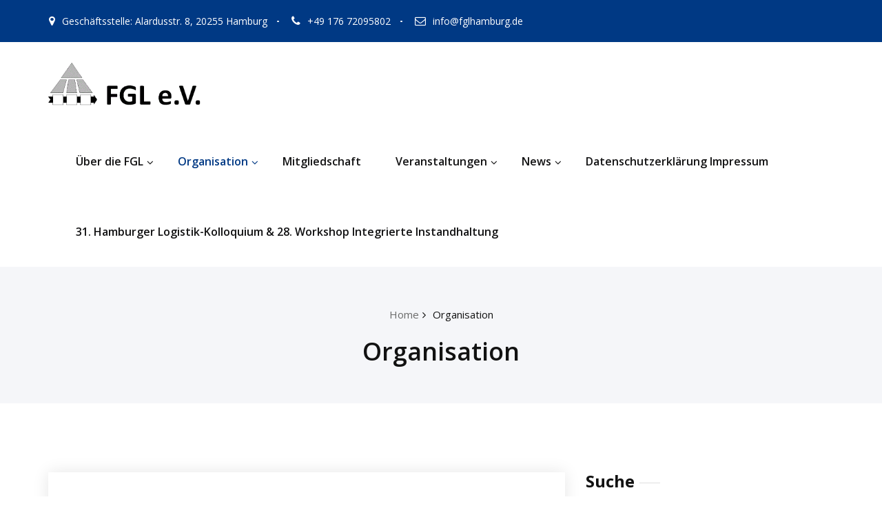

--- FILE ---
content_type: text/html; charset=UTF-8
request_url: https://fglnet.de/organisation/
body_size: 13906
content:
<!DOCTYPE html>
<html lang="de" class="no-js no-svg">
<head>
	<meta http-equiv="X-UA-Compatible" content="IE=edge">
    <meta name="viewport" content="width=device-width, initial-scale=1.0">  
    <meta http-equiv="Content-Type" content="text/html" charset="UTF-8" />
	<meta name="generator" content="WordPress 6.8.3"/>
	<!-- Theme Css -->
		
	
		<link rel="shortcut icon" href="https://fglnet.de/wp-content/uploads/2019/07/favicon-32x32.jpg" /> 
		<link rel="dns-prefetch" href="//cdn.hu-manity.co" />
		<!-- Cookie Compliance -->
		<script type="text/javascript">var huOptions = {"appID":"fglnetde-4e003e5","currentLanguage":"de","blocking":true,"globalCookie":false,"isAdmin":false,"privacyConsent":true,"forms":[],"customProviders":[],"customPatterns":[]};</script>
		<script type="text/javascript" src="https://cdn.hu-manity.co/hu-banner.min.js"></script><title>Organisation &#8211; FGL e.V.</title>
<meta name='robots' content='max-image-preview:large' />
	<style>img:is([sizes="auto" i], [sizes^="auto," i]) { contain-intrinsic-size: 3000px 1500px }</style>
	<link rel='dns-prefetch' href='//fonts.googleapis.com' />
<link rel="alternate" type="application/rss+xml" title="FGL e.V. &raquo; Feed" href="https://fglnet.de/feed/" />
<link rel="alternate" type="application/rss+xml" title="FGL e.V. &raquo; Kommentar-Feed" href="https://fglnet.de/comments/feed/" />
<link rel="alternate" type="text/calendar" title="FGL e.V. &raquo; iCal Feed" href="https://fglnet.de/events/?ical=1" />
<script type="text/javascript">
/* <![CDATA[ */
window._wpemojiSettings = {"baseUrl":"https:\/\/s.w.org\/images\/core\/emoji\/16.0.1\/72x72\/","ext":".png","svgUrl":"https:\/\/s.w.org\/images\/core\/emoji\/16.0.1\/svg\/","svgExt":".svg","source":{"concatemoji":"https:\/\/fglnet.de\/wp-includes\/js\/wp-emoji-release.min.js?ver=6.8.3"}};
/*! This file is auto-generated */
!function(s,n){var o,i,e;function c(e){try{var t={supportTests:e,timestamp:(new Date).valueOf()};sessionStorage.setItem(o,JSON.stringify(t))}catch(e){}}function p(e,t,n){e.clearRect(0,0,e.canvas.width,e.canvas.height),e.fillText(t,0,0);var t=new Uint32Array(e.getImageData(0,0,e.canvas.width,e.canvas.height).data),a=(e.clearRect(0,0,e.canvas.width,e.canvas.height),e.fillText(n,0,0),new Uint32Array(e.getImageData(0,0,e.canvas.width,e.canvas.height).data));return t.every(function(e,t){return e===a[t]})}function u(e,t){e.clearRect(0,0,e.canvas.width,e.canvas.height),e.fillText(t,0,0);for(var n=e.getImageData(16,16,1,1),a=0;a<n.data.length;a++)if(0!==n.data[a])return!1;return!0}function f(e,t,n,a){switch(t){case"flag":return n(e,"\ud83c\udff3\ufe0f\u200d\u26a7\ufe0f","\ud83c\udff3\ufe0f\u200b\u26a7\ufe0f")?!1:!n(e,"\ud83c\udde8\ud83c\uddf6","\ud83c\udde8\u200b\ud83c\uddf6")&&!n(e,"\ud83c\udff4\udb40\udc67\udb40\udc62\udb40\udc65\udb40\udc6e\udb40\udc67\udb40\udc7f","\ud83c\udff4\u200b\udb40\udc67\u200b\udb40\udc62\u200b\udb40\udc65\u200b\udb40\udc6e\u200b\udb40\udc67\u200b\udb40\udc7f");case"emoji":return!a(e,"\ud83e\udedf")}return!1}function g(e,t,n,a){var r="undefined"!=typeof WorkerGlobalScope&&self instanceof WorkerGlobalScope?new OffscreenCanvas(300,150):s.createElement("canvas"),o=r.getContext("2d",{willReadFrequently:!0}),i=(o.textBaseline="top",o.font="600 32px Arial",{});return e.forEach(function(e){i[e]=t(o,e,n,a)}),i}function t(e){var t=s.createElement("script");t.src=e,t.defer=!0,s.head.appendChild(t)}"undefined"!=typeof Promise&&(o="wpEmojiSettingsSupports",i=["flag","emoji"],n.supports={everything:!0,everythingExceptFlag:!0},e=new Promise(function(e){s.addEventListener("DOMContentLoaded",e,{once:!0})}),new Promise(function(t){var n=function(){try{var e=JSON.parse(sessionStorage.getItem(o));if("object"==typeof e&&"number"==typeof e.timestamp&&(new Date).valueOf()<e.timestamp+604800&&"object"==typeof e.supportTests)return e.supportTests}catch(e){}return null}();if(!n){if("undefined"!=typeof Worker&&"undefined"!=typeof OffscreenCanvas&&"undefined"!=typeof URL&&URL.createObjectURL&&"undefined"!=typeof Blob)try{var e="postMessage("+g.toString()+"("+[JSON.stringify(i),f.toString(),p.toString(),u.toString()].join(",")+"));",a=new Blob([e],{type:"text/javascript"}),r=new Worker(URL.createObjectURL(a),{name:"wpTestEmojiSupports"});return void(r.onmessage=function(e){c(n=e.data),r.terminate(),t(n)})}catch(e){}c(n=g(i,f,p,u))}t(n)}).then(function(e){for(var t in e)n.supports[t]=e[t],n.supports.everything=n.supports.everything&&n.supports[t],"flag"!==t&&(n.supports.everythingExceptFlag=n.supports.everythingExceptFlag&&n.supports[t]);n.supports.everythingExceptFlag=n.supports.everythingExceptFlag&&!n.supports.flag,n.DOMReady=!1,n.readyCallback=function(){n.DOMReady=!0}}).then(function(){return e}).then(function(){var e;n.supports.everything||(n.readyCallback(),(e=n.source||{}).concatemoji?t(e.concatemoji):e.wpemoji&&e.twemoji&&(t(e.twemoji),t(e.wpemoji)))}))}((window,document),window._wpemojiSettings);
/* ]]> */
</script>
<style id='wp-emoji-styles-inline-css' type='text/css'>

	img.wp-smiley, img.emoji {
		display: inline !important;
		border: none !important;
		box-shadow: none !important;
		height: 1em !important;
		width: 1em !important;
		margin: 0 0.07em !important;
		vertical-align: -0.1em !important;
		background: none !important;
		padding: 0 !important;
	}
</style>
<link rel='stylesheet' id='wp-block-library-css' href='https://fglnet.de/wp-includes/css/dist/block-library/style.min.css?ver=6.8.3' type='text/css' media='all' />
<style id='classic-theme-styles-inline-css' type='text/css'>
/*! This file is auto-generated */
.wp-block-button__link{color:#fff;background-color:#32373c;border-radius:9999px;box-shadow:none;text-decoration:none;padding:calc(.667em + 2px) calc(1.333em + 2px);font-size:1.125em}.wp-block-file__button{background:#32373c;color:#fff;text-decoration:none}
</style>
<style id='global-styles-inline-css' type='text/css'>
:root{--wp--preset--aspect-ratio--square: 1;--wp--preset--aspect-ratio--4-3: 4/3;--wp--preset--aspect-ratio--3-4: 3/4;--wp--preset--aspect-ratio--3-2: 3/2;--wp--preset--aspect-ratio--2-3: 2/3;--wp--preset--aspect-ratio--16-9: 16/9;--wp--preset--aspect-ratio--9-16: 9/16;--wp--preset--color--black: #000000;--wp--preset--color--cyan-bluish-gray: #abb8c3;--wp--preset--color--white: #ffffff;--wp--preset--color--pale-pink: #f78da7;--wp--preset--color--vivid-red: #cf2e2e;--wp--preset--color--luminous-vivid-orange: #ff6900;--wp--preset--color--luminous-vivid-amber: #fcb900;--wp--preset--color--light-green-cyan: #7bdcb5;--wp--preset--color--vivid-green-cyan: #00d084;--wp--preset--color--pale-cyan-blue: #8ed1fc;--wp--preset--color--vivid-cyan-blue: #0693e3;--wp--preset--color--vivid-purple: #9b51e0;--wp--preset--gradient--vivid-cyan-blue-to-vivid-purple: linear-gradient(135deg,rgba(6,147,227,1) 0%,rgb(155,81,224) 100%);--wp--preset--gradient--light-green-cyan-to-vivid-green-cyan: linear-gradient(135deg,rgb(122,220,180) 0%,rgb(0,208,130) 100%);--wp--preset--gradient--luminous-vivid-amber-to-luminous-vivid-orange: linear-gradient(135deg,rgba(252,185,0,1) 0%,rgba(255,105,0,1) 100%);--wp--preset--gradient--luminous-vivid-orange-to-vivid-red: linear-gradient(135deg,rgba(255,105,0,1) 0%,rgb(207,46,46) 100%);--wp--preset--gradient--very-light-gray-to-cyan-bluish-gray: linear-gradient(135deg,rgb(238,238,238) 0%,rgb(169,184,195) 100%);--wp--preset--gradient--cool-to-warm-spectrum: linear-gradient(135deg,rgb(74,234,220) 0%,rgb(151,120,209) 20%,rgb(207,42,186) 40%,rgb(238,44,130) 60%,rgb(251,105,98) 80%,rgb(254,248,76) 100%);--wp--preset--gradient--blush-light-purple: linear-gradient(135deg,rgb(255,206,236) 0%,rgb(152,150,240) 100%);--wp--preset--gradient--blush-bordeaux: linear-gradient(135deg,rgb(254,205,165) 0%,rgb(254,45,45) 50%,rgb(107,0,62) 100%);--wp--preset--gradient--luminous-dusk: linear-gradient(135deg,rgb(255,203,112) 0%,rgb(199,81,192) 50%,rgb(65,88,208) 100%);--wp--preset--gradient--pale-ocean: linear-gradient(135deg,rgb(255,245,203) 0%,rgb(182,227,212) 50%,rgb(51,167,181) 100%);--wp--preset--gradient--electric-grass: linear-gradient(135deg,rgb(202,248,128) 0%,rgb(113,206,126) 100%);--wp--preset--gradient--midnight: linear-gradient(135deg,rgb(2,3,129) 0%,rgb(40,116,252) 100%);--wp--preset--font-size--small: 13px;--wp--preset--font-size--medium: 20px;--wp--preset--font-size--large: 36px;--wp--preset--font-size--x-large: 42px;--wp--preset--spacing--20: 0.44rem;--wp--preset--spacing--30: 0.67rem;--wp--preset--spacing--40: 1rem;--wp--preset--spacing--50: 1.5rem;--wp--preset--spacing--60: 2.25rem;--wp--preset--spacing--70: 3.38rem;--wp--preset--spacing--80: 5.06rem;--wp--preset--shadow--natural: 6px 6px 9px rgba(0, 0, 0, 0.2);--wp--preset--shadow--deep: 12px 12px 50px rgba(0, 0, 0, 0.4);--wp--preset--shadow--sharp: 6px 6px 0px rgba(0, 0, 0, 0.2);--wp--preset--shadow--outlined: 6px 6px 0px -3px rgba(255, 255, 255, 1), 6px 6px rgba(0, 0, 0, 1);--wp--preset--shadow--crisp: 6px 6px 0px rgba(0, 0, 0, 1);}:where(.is-layout-flex){gap: 0.5em;}:where(.is-layout-grid){gap: 0.5em;}body .is-layout-flex{display: flex;}.is-layout-flex{flex-wrap: wrap;align-items: center;}.is-layout-flex > :is(*, div){margin: 0;}body .is-layout-grid{display: grid;}.is-layout-grid > :is(*, div){margin: 0;}:where(.wp-block-columns.is-layout-flex){gap: 2em;}:where(.wp-block-columns.is-layout-grid){gap: 2em;}:where(.wp-block-post-template.is-layout-flex){gap: 1.25em;}:where(.wp-block-post-template.is-layout-grid){gap: 1.25em;}.has-black-color{color: var(--wp--preset--color--black) !important;}.has-cyan-bluish-gray-color{color: var(--wp--preset--color--cyan-bluish-gray) !important;}.has-white-color{color: var(--wp--preset--color--white) !important;}.has-pale-pink-color{color: var(--wp--preset--color--pale-pink) !important;}.has-vivid-red-color{color: var(--wp--preset--color--vivid-red) !important;}.has-luminous-vivid-orange-color{color: var(--wp--preset--color--luminous-vivid-orange) !important;}.has-luminous-vivid-amber-color{color: var(--wp--preset--color--luminous-vivid-amber) !important;}.has-light-green-cyan-color{color: var(--wp--preset--color--light-green-cyan) !important;}.has-vivid-green-cyan-color{color: var(--wp--preset--color--vivid-green-cyan) !important;}.has-pale-cyan-blue-color{color: var(--wp--preset--color--pale-cyan-blue) !important;}.has-vivid-cyan-blue-color{color: var(--wp--preset--color--vivid-cyan-blue) !important;}.has-vivid-purple-color{color: var(--wp--preset--color--vivid-purple) !important;}.has-black-background-color{background-color: var(--wp--preset--color--black) !important;}.has-cyan-bluish-gray-background-color{background-color: var(--wp--preset--color--cyan-bluish-gray) !important;}.has-white-background-color{background-color: var(--wp--preset--color--white) !important;}.has-pale-pink-background-color{background-color: var(--wp--preset--color--pale-pink) !important;}.has-vivid-red-background-color{background-color: var(--wp--preset--color--vivid-red) !important;}.has-luminous-vivid-orange-background-color{background-color: var(--wp--preset--color--luminous-vivid-orange) !important;}.has-luminous-vivid-amber-background-color{background-color: var(--wp--preset--color--luminous-vivid-amber) !important;}.has-light-green-cyan-background-color{background-color: var(--wp--preset--color--light-green-cyan) !important;}.has-vivid-green-cyan-background-color{background-color: var(--wp--preset--color--vivid-green-cyan) !important;}.has-pale-cyan-blue-background-color{background-color: var(--wp--preset--color--pale-cyan-blue) !important;}.has-vivid-cyan-blue-background-color{background-color: var(--wp--preset--color--vivid-cyan-blue) !important;}.has-vivid-purple-background-color{background-color: var(--wp--preset--color--vivid-purple) !important;}.has-black-border-color{border-color: var(--wp--preset--color--black) !important;}.has-cyan-bluish-gray-border-color{border-color: var(--wp--preset--color--cyan-bluish-gray) !important;}.has-white-border-color{border-color: var(--wp--preset--color--white) !important;}.has-pale-pink-border-color{border-color: var(--wp--preset--color--pale-pink) !important;}.has-vivid-red-border-color{border-color: var(--wp--preset--color--vivid-red) !important;}.has-luminous-vivid-orange-border-color{border-color: var(--wp--preset--color--luminous-vivid-orange) !important;}.has-luminous-vivid-amber-border-color{border-color: var(--wp--preset--color--luminous-vivid-amber) !important;}.has-light-green-cyan-border-color{border-color: var(--wp--preset--color--light-green-cyan) !important;}.has-vivid-green-cyan-border-color{border-color: var(--wp--preset--color--vivid-green-cyan) !important;}.has-pale-cyan-blue-border-color{border-color: var(--wp--preset--color--pale-cyan-blue) !important;}.has-vivid-cyan-blue-border-color{border-color: var(--wp--preset--color--vivid-cyan-blue) !important;}.has-vivid-purple-border-color{border-color: var(--wp--preset--color--vivid-purple) !important;}.has-vivid-cyan-blue-to-vivid-purple-gradient-background{background: var(--wp--preset--gradient--vivid-cyan-blue-to-vivid-purple) !important;}.has-light-green-cyan-to-vivid-green-cyan-gradient-background{background: var(--wp--preset--gradient--light-green-cyan-to-vivid-green-cyan) !important;}.has-luminous-vivid-amber-to-luminous-vivid-orange-gradient-background{background: var(--wp--preset--gradient--luminous-vivid-amber-to-luminous-vivid-orange) !important;}.has-luminous-vivid-orange-to-vivid-red-gradient-background{background: var(--wp--preset--gradient--luminous-vivid-orange-to-vivid-red) !important;}.has-very-light-gray-to-cyan-bluish-gray-gradient-background{background: var(--wp--preset--gradient--very-light-gray-to-cyan-bluish-gray) !important;}.has-cool-to-warm-spectrum-gradient-background{background: var(--wp--preset--gradient--cool-to-warm-spectrum) !important;}.has-blush-light-purple-gradient-background{background: var(--wp--preset--gradient--blush-light-purple) !important;}.has-blush-bordeaux-gradient-background{background: var(--wp--preset--gradient--blush-bordeaux) !important;}.has-luminous-dusk-gradient-background{background: var(--wp--preset--gradient--luminous-dusk) !important;}.has-pale-ocean-gradient-background{background: var(--wp--preset--gradient--pale-ocean) !important;}.has-electric-grass-gradient-background{background: var(--wp--preset--gradient--electric-grass) !important;}.has-midnight-gradient-background{background: var(--wp--preset--gradient--midnight) !important;}.has-small-font-size{font-size: var(--wp--preset--font-size--small) !important;}.has-medium-font-size{font-size: var(--wp--preset--font-size--medium) !important;}.has-large-font-size{font-size: var(--wp--preset--font-size--large) !important;}.has-x-large-font-size{font-size: var(--wp--preset--font-size--x-large) !important;}
:where(.wp-block-post-template.is-layout-flex){gap: 1.25em;}:where(.wp-block-post-template.is-layout-grid){gap: 1.25em;}
:where(.wp-block-columns.is-layout-flex){gap: 2em;}:where(.wp-block-columns.is-layout-grid){gap: 2em;}
:root :where(.wp-block-pullquote){font-size: 1.5em;line-height: 1.6;}
</style>
<link rel='stylesheet' id='bootstrap-css' href='https://fglnet.de/wp-content/themes/quality-pro/css/bootstrap.css?ver=6.8.3' type='text/css' media='all' />
<link rel='stylesheet' id='quality-style-css' href='https://fglnet.de/wp-content/themes/quality-pro/style.css?ver=6.8.3' type='text/css' media='all' />
<link rel='stylesheet' id='theme-menu-css' href='https://fglnet.de/wp-content/themes/quality-pro/css/theme-menu.css?ver=6.8.3' type='text/css' media='all' />
<link rel='stylesheet' id='font-awesome-min-css' href='https://fglnet.de/wp-content/themes/quality-pro/css/font-awesome/css/font-awesome.min.css?ver=6.8.3' type='text/css' media='all' />
<link rel='stylesheet' id='layout-css' href='https://fglnet.de/wp-content/themes/quality-pro/css/switcher/layout-responsive.css?ver=6.8.3' type='text/css' media='all' />
<link rel='stylesheet' id='owl-carousel-css' href='https://fglnet.de/wp-content/themes/quality-pro/css/owl.carousel.css?ver=6.8.3' type='text/css' media='all' />
<link rel='stylesheet' id='lightbox-css' href='https://fglnet.de/wp-content/themes/quality-pro/css/lightbox.css?ver=6.8.3' type='text/css' media='all' />
<link rel='stylesheet' id='quality-fonts-css' href='//fonts.googleapis.com/css?family=Open+Sans%3A300%2C400%2C600%2C700%2C800%7CRoboto%3A100%2C300%2C400%2C500%2C600%2C700%2C900%7CRaleway%3A600%7Citalic&#038;subset=latin%2Clatin-ext' type='text/css' media='all' />
<link rel='stylesheet' id='tablepress-default-css' href='https://fglnet.de/wp-content/plugins/tablepress/css/build/default.css?ver=3.1.3' type='text/css' media='all' />
<script type="text/javascript" src="https://fglnet.de/wp-includes/js/jquery/jquery.min.js?ver=3.7.1" id="jquery-core-js"></script>
<script type="text/javascript" src="https://fglnet.de/wp-includes/js/jquery/jquery-migrate.min.js?ver=3.4.1" id="jquery-migrate-js"></script>
<script type="text/javascript" src="https://fglnet.de/wp-content/themes/quality-pro/js/bootstrap.min.js?ver=6.8.3" id="bootstrap-js"></script>
<script type="text/javascript" src="https://fglnet.de/wp-content/themes/quality-pro/js/menu/menu.js?ver=6.8.3" id="menu-js"></script>
<script type="text/javascript" src="https://fglnet.de/wp-content/themes/quality-pro/js/menu/wow.min.js?ver=6.8.3" id="wow-min-menu-js"></script>
<script type="text/javascript" src="https://fglnet.de/wp-content/themes/quality-pro/js/owl.carousel.min.js?ver=6.8.3" id="owl.carousel.min-js"></script>
<script type="text/javascript" src="https://fglnet.de/wp-content/themes/quality-pro/js/masonry/mp.mansory.min.js?ver=6.8.3" id="quality-mp-masonry-js-js"></script>
<link rel="https://api.w.org/" href="https://fglnet.de/wp-json/" /><link rel="alternate" title="JSON" type="application/json" href="https://fglnet.de/wp-json/wp/v2/pages/19" /><link rel="EditURI" type="application/rsd+xml" title="RSD" href="https://fglnet.de/xmlrpc.php?rsd" />
<meta name="generator" content="WordPress 6.8.3" />
<link rel="canonical" href="https://fglnet.de/organisation/" />
<link rel='shortlink' href='https://fglnet.de/?p=19' />
<link rel="alternate" title="oEmbed (JSON)" type="application/json+oembed" href="https://fglnet.de/wp-json/oembed/1.0/embed?url=https%3A%2F%2Ffglnet.de%2Forganisation%2F" />
<link rel="alternate" title="oEmbed (XML)" type="text/xml+oembed" href="https://fglnet.de/wp-json/oembed/1.0/embed?url=https%3A%2F%2Ffglnet.de%2Forganisation%2F&#038;format=xml" />
<script>
(function(i,s,o,g,r,a,m){i['GoogleAnalyticsObject']=r;i[r]=i[r]||
function(){ (i[r].q=i[r].q||[]).push(arguments)},i[r].l=1*new Date();a=s.createElement(o), 
m=s.getElementsByTagName(o)[0];a.async=1;a.src=g;m.parentNode.insertBefore(a,m) })
(window,document,'script','//www.google-analytics.com/analytics.js','ga'); 
ga('create', 'UA-XXXXXXX-X', 'auto'); 
ga('set', 'anonymizeIp', true);
ga('send', 'pageview');
</script><meta name="tec-api-version" content="v1"><meta name="tec-api-origin" content="https://fglnet.de"><link rel="alternate" href="https://fglnet.de/wp-json/tribe/events/v1/" /><!-- Analytics by WP Statistics - https://wp-statistics.com -->
<style> 
/****** custom typography *********/ 
p
 {
	font-size:15px ;
	font-family:Open Sans ;
	font-style: ;
	line-height:20px ;
	
}
/*** Menu title */
.navbar-custom .navbar-nav li > a{
	font-size:16px !important;
	font-family:Open Sans !important;
	font-style: !important;
}
/*** post and Page title */
.post-content .entry-header .entry-title > a  {
	font-size:30px;
	font-family:Open Sans;
	font-style:;
}
/*** home section title */
.section-header p 
{
	font-size:20px;
	font-family:Open Sans;
	font-style:normal;
}

/******** home section description ********/
.section-header .widget-title  { 
	font-size:14px;
	font-family:Open Sans;
	font-style:;
}
/******* footer widget title*********/
.widget .widget-title{
	font-size:24px;
	font-family:Open Sans;
	font-style:;
}
.call-to-action h1{
	font-size:34px;
	font-family:Open Sans;
	font-style:;
}
.call-to-action p{
	font-size:16px;
	font-family:Open Sans;
	font-style:;
}
.call-to-action a {	
	font-size:18px;
	font-family:Open Sans;
	font-style:;
}
</style>
	<style>
	nomorenow	</style>
<style>body.boxed{ background-image:url("https://fglnet.de/wp-content/themes/quality-pro/images/bg-patterns/bg_img1.png");}</style><style type="text/css">.recentcomments a{display:inline !important;padding:0 !important;margin:0 !important;}</style><style type="text/css" id="custom-background-css">
body.custom-background { background-color: #ffffff; }
</style>
	<link rel="icon" href="https://fglnet.de/wp-content/uploads/2019/07/cropped-favicon-32x32-32x32.jpg" sizes="32x32" />
<link rel="icon" href="https://fglnet.de/wp-content/uploads/2019/07/cropped-favicon-32x32-192x192.jpg" sizes="192x192" />
<link rel="apple-touch-icon" href="https://fglnet.de/wp-content/uploads/2019/07/cropped-favicon-32x32-180x180.jpg" />
<meta name="msapplication-TileImage" content="https://fglnet.de/wp-content/uploads/2019/07/cropped-favicon-32x32-270x270.jpg" />
	
</head>
<body class="wp-singular page-template-default page page-id-19 custom-background wp-theme-quality-pro wide cookies-not-set tribe-no-js" >
<!-- Wrapper -->
<div id="wrapper">
<!--Header Sidebar-->
<header class="header-sidebar">
	<div class="container">
		
		<div class="row">
			<div class="col-md-9">
				<aside id="quality_header_topbar_info_widget-3" class="widget quality_header_topbar_info_widget">		<ul class="head-contact-info">
				     <li><i class="fa fa-map-marker"></i>Geschäftsstelle: Alardusstr. 8, 20255 Hamburg</li>
						<li><i class="fa fa-phone"></i>+49 176 72095802</li>	
						<li><i class="fa fa-envelope-o"></i><a href="mailto:info@fglhamburg.de">info@fglhamburg.de</a></li>		</ul>	
	</aside>	
			</div>
			<div class="col-md-3">
					
			</div>
		</div>
		

	</div>
</header>	
<!--/Header Sidebar-->
	
<!--Header Logo & Menus-->
	<nav class="navbar navbar-custom" role="navigation">
	  <div class="container-fluid padding-0">
		<!-- Brand and toggle get grouped for better mobile display -->
		<div class="navbar-header">
			<a class="navbar-brand" href="https://fglnet.de/">
							<img src="https://fglnet.de/wp-content/uploads/2019/03/logo_Text.gif" style="height:70px; width:225px;" />
							</a>
		    <button class="navbar-toggle" type="button" data-toggle="collapse" data-target="#custom-collapse">
				<span class="sr-only">Toggle navigation</span>
				<span class="icon-bar"></span>
				<span class="icon-bar"></span>
				<span class="icon-bar"></span>
		    </button>
		</div>
		<!-- Collect the nav links, forms, and other content for toggling -->
				<div class="collapse navbar-collapse" id="custom-collapse">
		<ul class="nav navbar-nav navbar-right"><li id="menu-item-28" class="menu-item menu-item-type-post_type menu-item-object-page menu-item-has-children menu-item-28 dropdown"><a href="https://fglnet.de/startseite/">Über die FGL<span></span><i class="fa fa-angle-down"></i></a>
<ul class="dropdown-menu">
	<li id="menu-item-199" class="menu-item menu-item-type-custom menu-item-object-custom menu-item-199"><a href="https://fglnet.de/startseite/#Zweck%20und%20Ziele">Zweck und Ziele</a></li>
	<li id="menu-item-200" class="menu-item menu-item-type-custom menu-item-object-custom menu-item-200"><a href="https://fglnet.de/startseite/#Mitglieder">Mitglieder</a></li>
	<li id="menu-item-201" class="menu-item menu-item-type-custom menu-item-object-custom menu-item-201"><a href="https://fglnet.de/startseite/#Schwerpunkte">Schwerpunkte</a></li>
	<li id="menu-item-202" class="menu-item menu-item-type-custom menu-item-object-custom menu-item-202"><a href="https://fglnet.de/startseite/#Zusammenarbeit">Zusammenarbeit</a></li>
	<li id="menu-item-203" class="menu-item menu-item-type-custom menu-item-object-custom menu-item-203"><a href="https://fglnet.de/startseite/#Geschichte">Geschichte</a></li>
</ul>
</li>
<li id="menu-item-27" class="menu-item menu-item-type-post_type menu-item-object-page current-menu-item page_item page-item-19 current_page_item current-menu-ancestor current-menu-parent current_page_parent current_page_ancestor menu-item-has-children menu-item-27 dropdown active"><a href="https://fglnet.de/organisation/">Organisation<span></span><i class="fa fa-angle-down"></i></a>
<ul class="dropdown-menu">
	<li id="menu-item-182" class="menu-item menu-item-type-custom menu-item-object-custom current-menu-item menu-item-182 active"><a href="https://fglnet.de/organisation/#Vorstand">Vorstand</a></li>
	<li id="menu-item-185" class="menu-item menu-item-type-custom menu-item-object-custom current-menu-item menu-item-185 active"><a href="https://fglnet.de/organisation/#Kuratorium">Kuratorium</a></li>
	<li id="menu-item-189" class="menu-item menu-item-type-custom menu-item-object-custom current-menu-item menu-item-189 active"><a href="https://fglnet.de/organisation/#Mitglieder">Mitglieder</a></li>
	<li id="menu-item-284" class="menu-item menu-item-type-post_type menu-item-object-page menu-item-284"><a href="https://fglnet.de/arbeitskreise/">Arbeitskreise</a></li>
</ul>
</li>
<li id="menu-item-50" class="menu-item menu-item-type-post_type menu-item-object-page menu-item-50"><a href="https://fglnet.de/mitgliedschaft-2/">Mitgliedschaft</a></li>
<li id="menu-item-391" class="menu-item menu-item-type-custom menu-item-object-custom menu-item-has-children menu-item-391 dropdown"><a href="https://fglnet.de/events/">Veranstaltungen<span></span><i class="fa fa-angle-down"></i></a>
<ul class="dropdown-menu">
	<li id="menu-item-254" class="menu-item menu-item-type-post_type menu-item-object-page menu-item-254"><a href="https://fglnet.de/veranstaltungskalender/">aktuelle Veranstaltungen</a></li>
	<li id="menu-item-300" class="menu-item menu-item-type-post_type menu-item-object-page menu-item-300"><a href="https://fglnet.de/logistikpreis/">Logistikpreis</a></li>
	<li id="menu-item-253" class="menu-item menu-item-type-post_type menu-item-object-page menu-item-253"><a href="https://fglnet.de/kolloquium/">Kolloquium Archiv</a></li>
</ul>
</li>
<li id="menu-item-87" class="menu-item menu-item-type-taxonomy menu-item-object-category menu-item-has-children menu-item-87 dropdown"><a href="https://fglnet.de/category/news/">News<span></span><i class="fa fa-angle-down"></i></a>
<ul class="dropdown-menu">
	<li id="menu-item-289" class="menu-item menu-item-type-post_type menu-item-object-page menu-item-289"><a href="https://fglnet.de/news/">News</a></li>
</ul>
</li>
<li id="menu-item-830" class="menu-item menu-item-type-post_type menu-item-object-page menu-item-privacy-policy menu-item-830"><a href="https://fglnet.de/datenschutzerklaerung/">Datenschutzerklärung Impressum</a></li>
<li id="menu-item-795" class="menu-item menu-item-type-post_type menu-item-object-tribe_events menu-item-795"><a href="https://fglnet.de/event/31-hamburger-logistik-kolloquium-28-workshop-integrierte-instandhaltung/">31. Hamburger Logistik-Kolloquium   &#038;      28. Workshop Integrierte Instandhaltung</a></li>
</ul>		</div><!-- /.navbar-collapse -->
	  </div><!-- /.container-fluid -->
	</nav>
<div class="clearfix"></div>			<!-- Page Title Section -->
<section class="page-title-section bg-grey">		
	<div class="container">
		<div class="row">
			<div class="col-md-12 col-sm-12 col-xs-12">
			<ul class="page-breadcrumb text-center"><li><a href="https://fglnet.de">Home</a></li><li class="active"><a href="https://fglnet.de:443/organisation/">Organisation</a></li></ul>			<div class="page-title text-center">
			<h1>Organisation</h1>			</div>
				
				
			</div>
		</div>
	</div>	
</section>	
	<!-- Blog & Sidebar Section -->
<section id="section-block" class="site-content">
	<div class="container">
		<div class="row">	
			<!--Blog Section-->
			<div class="col-md-8 col-xs-12">									<div class="news">
						<article class="post">								
							<div class="post-content">	
								<h1 style="--original-color: #333333; --original-background-color: #ffffff;">Organisation der FGL</h1>
<p style="--original-color: #333333; --original-background-color: #ffffff;"><img fetchpriority="high" decoding="async" class=" wp-image-20" style="filter: saturate(0.9) brightness(0.9); --original-color: #333333; --original-background-color: rgba(0, 0, 0, 0);" src="https://fglnet.de/wp-content/uploads/2019/03/FGL_Organisation-300x173.jpg" alt="" width="592" height="341" srcset="https://fglnet.de/wp-content/uploads/2019/03/FGL_Organisation-300x173.jpg 300w, https://fglnet.de/wp-content/uploads/2019/03/FGL_Organisation-768x443.jpg 768w, https://fglnet.de/wp-content/uploads/2019/03/FGL_Organisation-1024x591.jpg 1024w, https://fglnet.de/wp-content/uploads/2019/03/FGL_Organisation.jpg 1397w" sizes="(max-width: 592px) 100vw, 592px" /></p>
<p style="--original-color: #333333; --original-background-color: #ffffff;">Wesentliche Organe der Forschungsgemeinschaft für Logistik sind</p>
<ul style="--original-color: #333333; --original-background-color: #ffffff;">
<li style="--original-color: #333333; --original-background-color: rgba(0, 0, 0, 0);">Vorstand</li>
<li style="--original-color: #333333; --original-background-color: rgba(0, 0, 0, 0);">wissenschaftliches Kuratorium</li>
<li style="--original-color: #333333; --original-background-color: rgba(0, 0, 0, 0);">Mitglieder</li>
</ul>
<h1 id="Vorstand" style="--original-color: #333333; --original-background-color: #ffffff;">Vorstand</h1>
<table style="--editable-content-color: #29383d; --original-color: #333333; --original-background-color: #ffffff; border-color: #668b99 !important;">
<tbody style="--editable-content-color: #29383d; --original-color: #333333; --original-background-color: rgba(0, 0, 0, 0);">
<tr style="--editable-content-color: #29383d; --original-color: #333333; --original-background-color: rgba(0, 0, 0, 0);">
<td style="--editable-content-color: #29383d; --original-color: #333333; --original-background-color: rgba(0, 0, 0, 0); border-color: #668b99 !important;" width="100"><img decoding="async" class="alignnone wp-image-464 size-full" style="filter: saturate(0.9) brightness(0.9); --editable-content-color: #29383d; --original-color: #333333; --original-background-color: rgba(0, 0, 0, 0);" src="https://fglnet.de/wp-content/uploads/2020/02/Arnd.Foto_.jpg" alt="" width="226" height="248" /></td>
<td style="--editable-content-color: #29383d; --original-color: #333333; --original-background-color: rgba(0, 0, 0, 0); border-color: #668b99 !important;" width="301"><b style="--original-color: #333333; --original-background-color: rgba(0, 0, 0, 0);">Dipl.-Ing. Arnd Schirrmann<br style="--original-color: #333333; --original-background-color: rgba(0, 0, 0, 0);" /></b>Vorsitzender des Vorstandes der FGL e.V. Airbus, Hamburg<br style="--original-color: #333333; --original-background-color: rgba(0, 0, 0, 0);" /><a style="--link-color: #002199 !important; --link-color-hover: #001b7a !important; --link-color-active: #002199 !important; --visited-color: #8c0099 !important; --visited-color-hover: #70007a !important; --visited-color-active: #8c0099 !important; --original-color: #000000; --original-background-color: rgba(0, 0, 0, 0);" title="Öffnet externen Link in neuem Fenster" href="https://www.airbus.com" target="_blank" rel="noopener noreferrer">Webseite Airbus</a></td>
</tr>
<tr style="--editable-content-color: #29383d; --original-color: #333333; --original-background-color: rgba(0, 0, 0, 0);">
<td style="--editable-content-color: #29383d; --original-color: #333333; --original-background-color: rgba(0, 0, 0, 0); border-color: #668b99 !important;" width="100"><img decoding="async" class="alignnone size-full wp-image-349" style="filter: saturate(0.9) brightness(0.9); --editable-content-color: #29383d; --original-color: #333333; --original-background-color: rgba(0, 0, 0, 0);" src="https://fglnet.de/wp-content/uploads/2019/07/csm_IMG_1241__2__5c3d58a7b5-e1563968005585.jpg" alt="" width="145" height="164" /></td>
<td style="--editable-content-color: #29383d; --original-color: #333333; --original-background-color: rgba(0, 0, 0, 0); border-color: #668b99 !important;" width="301"><b style="--original-color: #333333; --original-background-color: rgba(0, 0, 0, 0);">Dipl.-Wirtsch.-Ing. Andreas Schramm<br style="--original-color: #333333; --original-background-color: rgba(0, 0, 0, 0);" /></b>stellv. Vorsitzender des Vorstandes der FGL e.V.<br style="--original-color: #333333; --original-background-color: rgba(0, 0, 0, 0);" />AERTEC Solutions GmbH, Hamburg<br style="--original-color: #333333; --original-background-color: rgba(0, 0, 0, 0);" /><a style="--link-color: #002199 !important; --link-color-hover: #001b7a !important; --link-color-active: #002199 !important; --visited-color: #8c0099 !important; --visited-color-hover: #70007a !important; --visited-color-active: #8c0099 !important; --original-color: #000000; --original-background-color: rgba(0, 0, 0, 0);" title="Öffnet externen Link in neuem Fenster" href="https://www.aertecsolutions.com/" target="_blank" rel="noopener noreferrer">Webseite der AERTEC Solutions GmbH</a></td>
</tr>
<tr style="--editable-content-color: #29383d; --original-color: #333333; --original-background-color: rgba(0, 0, 0, 0);">
<td style="--editable-content-color: #29383d; --original-color: #333333; --original-background-color: rgba(0, 0, 0, 0); border-color: #668b99 !important;" width="100"><img loading="lazy" decoding="async" class="alignnone size-full wp-image-350" style="filter: saturate(0.9) brightness(0.9); --editable-content-color: #29383d; --original-color: #333333; --original-background-color: rgba(0, 0, 0, 0);" src="https://fglnet.de/wp-content/uploads/2019/07/csm_PeterEggers_blau__70cdd28e67-e1563967980168.jpg" alt="" width="145" height="164" /></td>
<td style="--editable-content-color: #29383d; --original-color: #333333; --original-background-color: rgba(0, 0, 0, 0); border-color: #668b99 !important;" width="301">
<p class="bodytext" style="--original-color: #333333; --original-background-color: rgba(0, 0, 0, 0);"><b class="indent" style="--original-color: #333333; --original-background-color: rgba(0, 0, 0, 0);">Dipl.-Ing. Peter Eggers<br style="--original-color: #333333; --original-background-color: rgba(0, 0, 0, 0);" /></b>Mitglied des Vorstandes der FGL e.V. Eggers BCT, Hamburg<br style="--original-color: #333333; --original-background-color: rgba(0, 0, 0, 0);" /><a style="--link-color: #002199 !important; --link-color-hover: #001b7a !important; --link-color-active: #002199 !important; --visited-color: #8c0099 !important; --visited-color-hover: #70007a !important; --visited-color-active: #8c0099 !important; --original-color: #000000; --original-background-color: rgba(0, 0, 0, 0);" title="Öffnet externen Link in neuem Fenster" href="http://peter-eggers.de/" target="_blank" rel="noopener noreferrer">Webseite der BCT</a></p>
</td>
</tr>
<tr style="--editable-content-color: #29383d; --original-color: #333333; --original-background-color: rgba(0, 0, 0, 0);">
<td style="--editable-content-color: #29383d; --original-color: #333333; --original-background-color: rgba(0, 0, 0, 0); border-color: #668b99 !important;" width="100"><img loading="lazy" decoding="async" class="alignnone size-full wp-image-353" style="filter: saturate(0.9) brightness(0.9); --editable-content-color: #29383d; --original-color: #333333; --original-background-color: rgba(0, 0, 0, 0);" src="https://fglnet.de/wp-content/uploads/2019/07/csm_S.ZahnWeb_9cc609904f-1-e1563967945341.jpg" alt="" width="145" height="164" /></td>
<td style="--editable-content-color: #29383d; --original-color: #333333; --original-background-color: rgba(0, 0, 0, 0); border-color: #668b99 !important;" width="301">
<p class="bodytext" style="--original-color: #333333; --original-background-color: rgba(0, 0, 0, 0);"><b style="--original-color: #333333; --original-background-color: rgba(0, 0, 0, 0);">Dipl.-Volkswirt Stefan Zahn<br style="--original-color: #333333; --original-background-color: rgba(0, 0, 0, 0);" /></b>Mitglied des Vorstandes der FGL e.V.</p>
<p style="--original-color: #333333; --original-background-color: rgba(0, 0, 0, 0);">FGLnet Kompetenznetzwerk<br style="--original-color: #333333; --original-background-color: rgba(0, 0, 0, 0);" /><a style="--link-color: #002199 !important; --link-color-hover: #001b7a !important; --link-color-active: #002199 !important; --visited-color: #8c0099 !important; --visited-color-hover: #70007a !important; --visited-color-active: #8c0099 !important; --original-color: #000000; --original-background-color: rgba(0, 0, 0, 0);" title="Öffnet externen Link in neuem Fenster" href="https://fglnet.de/startseite/" target="_blank" rel="noopener noreferrer">Zusammenarbeit in der FGL</a></p>
</td>
</tr>
</tbody>
</table>
<h1 id="Kuratorium" style="--original-color: #333333; --original-background-color: #ffffff;">Wissenschaftliches Kuratorium</h1>
<table style="--editable-content-color: #29383d; --original-color: #333333; --original-background-color: #ffffff; border-color: #668b99 !important;">
<tbody style="--editable-content-color: #29383d; --original-color: #333333; --original-background-color: rgba(0, 0, 0, 0);">
<tr style="--editable-content-color: #29383d; --original-color: #333333; --original-background-color: rgba(0, 0, 0, 0);">
<td style="--editable-content-color: #29383d; --original-color: #333333; --original-background-color: rgba(0, 0, 0, 0); border-color: #668b99 !important;" width="100"><img loading="lazy" decoding="async" class="alignnone wp-image-533 size-large" style="filter: saturate(0.9) brightness(0.9); --editable-content-color: #29383d; --original-color: #333333; --original-background-color: rgba(0, 0, 0, 0);" src="https://fglnet.de/wp-content/uploads/2021/05/Miriam_OShea-e1621612573802-911x1024.jpg" alt="" width="700" height="787" srcset="https://fglnet.de/wp-content/uploads/2021/05/Miriam_OShea-e1621612573802-911x1024.jpg 911w, https://fglnet.de/wp-content/uploads/2021/05/Miriam_OShea-e1621612573802-267x300.jpg 267w, https://fglnet.de/wp-content/uploads/2021/05/Miriam_OShea-e1621612573802-768x863.jpg 768w, https://fglnet.de/wp-content/uploads/2021/05/Miriam_OShea-e1621612573802-1366x1536.jpg 1366w, https://fglnet.de/wp-content/uploads/2021/05/Miriam_OShea-e1621612573802.jpg 1707w" sizes="auto, (max-width: 700px) 100vw, 700px" /></td>
<td style="--editable-content-color: #29383d; --original-color: #333333; --original-background-color: rgba(0, 0, 0, 0); border-color: #668b99 !important;" width="301"><b style="--original-color: #333333; --original-background-color: rgba(0, 0, 0, 0);">Prof. Dr. Miriam O&#8217;Shea<br style="--original-color: #333333; --original-background-color: rgba(0, 0, 0, 0);" /></b>Vorsitzende des Wissenschaftlichen KuratoriumsHochschule Bremerhaven<br style="--original-color: #333333; --original-background-color: rgba(0, 0, 0, 0);" /><a style="--link-color: #002199 !important; --link-color-hover: #001b7a !important; --link-color-active: #002199 !important; --visited-color: #8c0099 !important; --visited-color-hover: #70007a !important; --visited-color-active: #8c0099 !important; --original-color: #000000; --original-background-color: rgba(0, 0, 0, 0);" href="https://www.hs-bremerhaven.de/de/miriam_oshea">Webseite der HS Bremerhaven</a></td>
</tr>
</tbody>
</table>
<div id="c1365" class="csc-default" style="--original-color: #333333; --original-background-color: #ffffff;">
<div class="csc-textpic csc-textpic-intext-left-nowrap csc-textpic-intext-left-nowrap-155" style="--original-color: #333333; --original-background-color: rgba(0, 0, 0, 0);">
<div class="csc-textpic-text" style="--original-color: #333333; --original-background-color: rgba(0, 0, 0, 0);">
<p style="--original-color: #333333; --original-background-color: rgba(0, 0, 0, 0);">
</div>
</div>
</div>
<div id="c1079" class="csc-default" style="--original-color: #333333; --original-background-color: #ffffff;">
<hr style="--editable-content-color: #3d555c; --original-color: #808080; --original-background-color: rgba(0, 0, 0, 0); border-color: #668b99 !important;" />
</div>
<div id="c1078" class="csc-default" style="--original-color: #333333; --original-background-color: #ffffff;">
<div class="csc-header csc-header-n4" style="--original-color: #333333; --original-background-color: rgba(0, 0, 0, 0);">
<h1 id="Mitglieder" style="--original-color: #333333; --original-background-color: rgba(0, 0, 0, 0);"><span class="text" style="--original-color: #333333; --original-background-color: rgba(0, 0, 0, 0);">Mitglieder des Kuratoriums<br style="--original-color: #333333; --original-background-color: rgba(0, 0, 0, 0);" /></span></h1>
<p style="--original-color: #333333; --original-background-color: rgba(0, 0, 0, 0);"><b style="--original-color: #333333; --original-background-color: rgba(0, 0, 0, 0);">Industrie und Handel</b></p>
</div>
</div>
<div id="c517" class="csc-default" style="--original-color: #333333; --original-background-color: #ffffff;">
<ul style="--original-color: #333333; --original-background-color: rgba(0, 0, 0, 0);">
<li style="--original-color: #333333; --original-background-color: rgba(0, 0, 0, 0);">Dr.-Ing. Axel Schönknecht, <a class="external-link-new-window" style="--link-color: #002199 !important; --link-color-hover: #001b7a !important; --link-color-active: #002199 !important; --visited-color: #8c0099 !important; --visited-color-hover: #70007a !important; --visited-color-active: #8c0099 !important; --original-color: #000000; --original-background-color: rgba(0, 0, 0, 0);" title="Öffnet externen Link in neuem Fenster" href="https://www.satair.com/">SatairGroup &#8211; Airbus SAS</a>, Hamburg</li>
<li style="--original-color: #333333; --original-background-color: rgba(0, 0, 0, 0);">Norbert Reichardt, <a class="external-link-new-window" style="--link-color: #002199 !important; --link-color-hover: #001b7a !important; --link-color-active: #002199 !important; --visited-color: #8c0099 !important; --visited-color-hover: #70007a !important; --visited-color-active: #8c0099 !important; --original-color: #000000; --original-background-color: rgba(0, 0, 0, 0);" title="Opens external link in new window" href="https://www.fsg-ship.de/">Flensburger Schiffbau-Gesellschaft mbH &amp; Co. KG</a>, Flensburg</li>
</ul>
<p class="bodytext" style="--original-color: #333333; --original-background-color: rgba(0, 0, 0, 0);"><b style="--original-color: #333333; --original-background-color: rgba(0, 0, 0, 0);">Dienstleister</b></p>
<ul style="--original-color: #333333; --original-background-color: rgba(0, 0, 0, 0);">
<li style="--original-color: #333333; --original-background-color: rgba(0, 0, 0, 0);">Dipl.-Ing. MBA Peter Große, <a class="external-link-new-window" style="--link-color: #002199 !important; --link-color-hover: #001b7a !important; --link-color-active: #002199 !important; --visited-color: #8c0099 !important; --visited-color-hover: #70007a !important; --visited-color-active: #8c0099 !important; --original-color: #000000; --original-background-color: rgba(0, 0, 0, 0);" title="Öffnet externen Link in neuem Fenster" href="http://www.seaside-engineers.de/">seaside engineers</a>, Glücksburg</li>
<li style="--original-color: #333333; --original-background-color: rgba(0, 0, 0, 0);">Dipl.-Betriebsw. Karsten Müller, <a class="Öffnet externen Link in neuem Fenster" style="--link-color: #002199 !important; --link-color-hover: #001b7a !important; --link-color-active: #002199 !important; --visited-color: #8c0099 !important; --visited-color-hover: #70007a !important; --visited-color-active: #8c0099 !important; --original-color: #000000; --original-background-color: rgba(0, 0, 0, 0);" href="https://www.hhla.de/" target="external-link-new-window" rel="noopener noreferrer">HHLA Hamburger Hafen und Logistik AG</a>, Hamburg</li>
<li style="--original-color: #333333; --original-background-color: rgba(0, 0, 0, 0);">Dipl.-Ing. Klaus Witt, <a class="internal-link" style="--link-color: #002199 !important; --link-color-hover: #001b7a !important; --link-color-active: #002199 !important; --visited-color: #8c0099 !important; --visited-color-hover: #70007a !important; --visited-color-active: #8c0099 !important; --original-color: #000000; --original-background-color: rgba(0, 0, 0, 0);" title="Opens internal link in current window" href="https://fglnet.de/startseite/">FGLnet Kompetenznetzwerk</a>, Hamburg</li>
</ul>
<p class="bodytext" style="--original-color: #333333; --original-background-color: rgba(0, 0, 0, 0);"><b style="--original-color: #333333; --original-background-color: rgba(0, 0, 0, 0);">Hochschulen</b></p>
<ul style="--original-color: #333333; --original-background-color: rgba(0, 0, 0, 0);">
<li style="--original-color: #333333; --original-background-color: rgba(0, 0, 0, 0);">Prof. Dr. Wolfgang Kersten, <a class="external-link-new-window" style="--link-color: #002199 !important; --link-color-hover: #001b7a !important; --link-color-active: #002199 !important; --visited-color: #8c0099 !important; --visited-color-hover: #70007a !important; --visited-color-active: #8c0099 !important; --original-color: #000000; --original-background-color: rgba(0, 0, 0, 0);" title="Öffnet externen Link in neuem Fenster" href="https://web.logu.tu-harburg.de/">Institut für Logistik und Unternehmensführung,</a> TU Hamburg</li>
<li style="--original-color: #333333; --original-background-color: rgba(0, 0, 0, 0);">Prof. Dr. Miriam O&#8217;Shea, <a class="external-link-new-window" style="--link-color: #002199 !important; --link-color-hover: #001b7a !important; --link-color-active: #002199 !important; --visited-color: #8c0099 !important; --visited-color-hover: #70007a !important; --visited-color-active: #8c0099 !important; --original-color: #000000; --original-background-color: rgba(0, 0, 0, 0);" title="Opens external link in new window" href="https://www.hs-bremerhaven.de/de/miriam_oshea">Fachbereich2, Transportwesen/Logistik</a>, Hochschule Bremerhaven</li>
<li style="--original-color: #333333; --original-background-color: rgba(0, 0, 0, 0);">Prof. Dr.-Ing. Nina Vojdani, <a class="external-link-new-window" style="--link-color: #002199 !important; --link-color-hover: #001b7a !important; --link-color-active: #002199 !important; --visited-color: #8c0099 !important; --visited-color-hover: #70007a !important; --visited-color-active: #8c0099 !important; --original-color: #000000; --original-background-color: rgba(0, 0, 0, 0);" title="Opens external link in new window" href="https://www.ro-lf.uni-rostock.de/organisation-und-leitung/">Universität Rostock</a></li>
</ul>
<p class="bodytext" style="--original-color: #333333; --original-background-color: rgba(0, 0, 0, 0);"><b style="--original-color: #333333; --original-background-color: rgba(0, 0, 0, 0);">Behörden und Verbände</b></p>
<ul style="--original-color: #333333; --original-background-color: rgba(0, 0, 0, 0);">
<li style="--original-color: #333333; --original-background-color: rgba(0, 0, 0, 0);">Dipl.-Ing. Alexander Matthes, <a class="external-link-new-window" style="--link-color: #002199 !important; --link-color-hover: #001b7a !important; --link-color-active: #002199 !important; --visited-color: #8c0099 !important; --visited-color-hover: #70007a !important; --visited-color-active: #8c0099 !important; --original-color: #000000; --original-background-color: rgba(0, 0, 0, 0);" title="Öffnet externen Link in neuem Fenster" href="https://www.nordmetall.de/">NORDMETALL Verband der Metall- und Elektroindustrie e.V.</a>, Hamburg</li>
<li style="--original-color: #333333; --original-background-color: rgba(0, 0, 0, 0);">Gerrit Küther, <a style="--link-color: #002199 !important; --link-color-hover: #001b7a !important; --link-color-active: #002199 !important; --visited-color: #8c0099 !important; --visited-color-hover: #70007a !important; --visited-color-active: #8c0099 !important; --original-color: #000000; --original-background-color: rgba(0, 0, 0, 0);" href="https://www.ma-co.de/">ma-co maritimes competenzzentrum e.V.</a>, Hamburg</li>
<li style="--original-color: #333333; --original-background-color: rgba(0, 0, 0, 0);">Dipl.-Ing. Ingo Martens, <a class="external-link-new-window" style="--link-color: #002199 !important; --link-color-hover: #001b7a !important; --link-color-active: #002199 !important; --visited-color: #8c0099 !important; --visited-color-hover: #70007a !important; --visited-color-active: #8c0099 !important; --original-color: #000000; --original-background-color: rgba(0, 0, 0, 0);" title="Öffnet externen Link in neuem Fenster" href="https://www.hanse-aerospace.net/de/leistungen">Hanse-Aerospace Wirtschaftsdienst GmbH</a>, Hamburg</li>
<li style="--original-color: #333333; --original-background-color: rgba(0, 0, 0, 0);">Dipl.-Ing. oec. Michael Ströh, <a class="external-link-new-window" style="--link-color: #002199 !important; --link-color-hover: #001b7a !important; --link-color-active: #002199 !important; --visited-color: #8c0099 !important; --visited-color-hover: #70007a !important; --visited-color-active: #8c0099 !important; --original-color: #000000; --original-background-color: rgba(0, 0, 0, 0);" title="Opens external link in new window" href="https://www.htg-online.de/">Hafentechnische Gesellschaft e.V.</a>, Hamburg</li>
</ul>
</div>
							</div>				
						</article>
					</div>
					
				         				</div>	
			<!--/Blog Section-->
				<div class="col-md-4 col-sm-4 col-xs-12">
		<div class="sidebar" >
		<aside id="search-2" class="widget widget_search"><h3 class="widget-title">Suche</h3><form method="get" id="searchform" class="searchform" action="https://fglnet.de/">
	<input type="search" placeholder="Search here" value="" name="s" id="s"/>
	<input type="submit" id="searchsubmit" value="Search">
</form></aside>
		<aside id="recent-posts-2" class="widget widget_recent_entries">
		<h3 class="widget-title">Neueste Beiträge</h3>
		<ul>
											<li>
					<a href="https://fglnet.de/31-hamburger-logistik-kolloquium-im-zal-techcenter/">31. Hamburger Logistik-Kolloquium im ZAL TechCenter</a>
									</li>
											<li>
					<a href="https://fglnet.de/wir-trauern-um-herrn-prof-jochen-kreutzfeldt/">Wir trauern um Herrn Prof. Jochen Kreutzfeldt</a>
									</li>
											<li>
					<a href="https://fglnet.de/mitgleiderversammlung-2022-bestaetigt-vorstand/">Mitgliederversammlung 2022 bestätigt Vorstand</a>
									</li>
											<li>
					<a href="https://fglnet.de/logistikpreise-2021-und-2022-vergeben/">Logistikpreise 2021 und 2022 vergeben</a>
									</li>
											<li>
					<a href="https://fglnet.de/30-hamburger-logistik-kolloquium-im-zal/">30. Hamburger Logistik-Kolloquium im ZAL</a>
									</li>
					</ul>

		</aside><aside id="recent-comments-2" class="widget widget_recent_comments"><h3 class="widget-title">Neueste Kommentare</h3><ul id="recentcomments"></ul></aside><aside id="archives-2" class="widget widget_archive"><h3 class="widget-title">Archiv</h3>
			<ul>
					<li><a href='https://fglnet.de/2024/05/'>Mai 2024</a></li>
	<li><a href='https://fglnet.de/2023/11/'>November 2023</a></li>
	<li><a href='https://fglnet.de/2022/07/'>Juli 2022</a></li>
			</ul>

			</aside><aside id="categories-2" class="widget widget_categories"><h3 class="widget-title">Kategorien</h3>
			<ul>
					<li class="cat-item cat-item-1"><a href="https://fglnet.de/category/allgemein/">Allgemein</a>
</li>
	<li class="cat-item cat-item-4"><a href="https://fglnet.de/category/news/">News</a>
</li>
	<li class="cat-item cat-item-3"><a href="https://fglnet.de/category/veranstaltungen/">Veranstaltungen</a>
</li>
	<li class="cat-item cat-item-25"><a href="https://fglnet.de/category/verein/">Verein</a>
</li>
			</ul>

			</aside><aside id="meta-2" class="widget widget_meta"><h3 class="widget-title">Meta</h3>
		<ul>
						<li><a href="https://fglnet.de/wp-login.php">Anmelden</a></li>
			<li><a href="https://fglnet.de/feed/">Feed der Einträge</a></li>
			<li><a href="https://fglnet.de/comments/feed/">Kommentar-Feed</a></li>

			<li><a href="https://de.wordpress.org/">WordPress.org</a></li>
		</ul>

		</aside>		</div>
	</div>
 
<!-- Right sidebar ---->		</div>
	</div>
</section>
<!-- /Blog & Sidebar Section -->

<!--Footer Contact Info-->
<div class="footer-contact-info">
	<div class="container">
		<div class="row">
					</div>
	</div>
</div>
<!--/Footer Contact Info-->

<!-- Footer Widget Secton -->
<!-- Footer Widget Secton -->
<footer class="site-footer">
<div class="container">
		<div class="row">
		<div class="col-md-12">
			<div class="site-info">
						<a href="https://fglnet.de/datenschutzerklaerung/">Impressum | Datenschutzerklärung</a>			</div>
		</div>			
</div>
</div>
</footer>	
	<!-- /Footer Widget Secton -->
</div>
<!------  Google Analytics code --------->
	
<!------  Google Analytics code end ------->
</div> <!-- end of wrapper -->

<!-- Page scroll top -->
<a href="#" class="scroll-up"><i class="fa fa-chevron-up"></i></a>
<!-- Page scroll top -->

<script type="speculationrules">
{"prefetch":[{"source":"document","where":{"and":[{"href_matches":"\/*"},{"not":{"href_matches":["\/wp-*.php","\/wp-admin\/*","\/wp-content\/uploads\/*","\/wp-content\/*","\/wp-content\/plugins\/*","\/wp-content\/themes\/quality-pro\/*","\/*\\?(.+)"]}},{"not":{"selector_matches":"a[rel~=\"nofollow\"]"}},{"not":{"selector_matches":".no-prefetch, .no-prefetch a"}}]},"eagerness":"conservative"}]}
</script>
		<script>
		( function ( body ) {
			'use strict';
			body.className = body.className.replace( /\btribe-no-js\b/, 'tribe-js' );
		} )( document.body );
		</script>
		<script>
jQuery(document).ready(function ( jQuery ) {
	jQuery("#blog-masonry").mpmansory(
		{
			childrenClass: 'item', // default is a div
			columnClasses: 'padding', //add classes to items
			breakpoints:{
				lg: 6, //Change masonry column here like 2, 3, 4 column
				md: 6, 
				sm: 6,
				xs: 12
			},
			distributeBy: { order: false, height: false, attr: 'data-order', attrOrder: 'asc' }, //default distribute by order, options => order: true/false, height: true/false, attr => 'data-order', attrOrder=> 'asc'/'desc'
			onload: function (items) {
				//make somthing with items
			} 
		}
	);
});
</script>
<style type="text/css">
.navbar-custom .navbar-nav > li > a:focus,
.navbar-custom .navbar-nav > li > a:hover,
.navbar-custom .navbar-nav .open > a,
.navbar-custom .navbar-nav .open > a:focus,
.navbar-custom .navbar-nav .open > a:hover, 
.navbar-custom .navbar-nav > .active > a, 
.navbar-custom .navbar-nav > .active > a:hover, 
.navbar-custom .navbar-nav > .active > a:focus {
	color: #003984;
}
.cart-header:hover > a { color: #003984; }
.cart-header > a .cart-total { background: #003984; }

a{ color: #003984;}

#searchsubmit {
    background-color:#003984;
    border: 2px solid #003984;
}

.pagination .nav-links .page-numbers.current 
{ background-color: #003984; border: 1px solid #003984;}
/*===================================================================================*/
/*	HEADER CONTACT DETAILS
/*===================================================================================*/

.header-sidebar { background: #003984; }

/*===================================================================================*/
/*	MAIN SLIDER
/*===================================================================================*/

.slider-caption h1:after, .slide-btn-sm, input[type="submit"], input[type="reset"]:hover{ background: #003984; }

/*===================================================================================*/
/*	OWL SLIDER NEXT - PREV BUTTONS
/*===================================================================================*/

.owl-carousel .owl-prev:hover, .owl-carousel .owl-next:hover, 
#portfolio-carousel .owl-prev:hover, #portfolio-carousel .owl-next:hover, 
#testimonial-carousel .owl-prev:hover, #testimonial-carousel .owl-next:hover { 
	background-color: rgba(-40,22,92, 1);
}

/*===================================================================================*/
/*	OWL SLIDER / DOTS PAGINATIONS
/*===================================================================================*/

.owl-carousel.owl-theme .owl-dots .owl-dot.active span, 
.owl-carousel.owl-theme .owl-dots .owl-dot:hover span {
    background-color: #003984;
	border: 2px solid #003984;
}

/*===================================================================================*/
/*	SECTION HEADER
/*===================================================================================*/

hr.divider { background-color: #003984; }

/*===================================================================================*/
/*	MIXED CLASSES
/*===================================================================================*/

.bg-default { background-color: #003984; }
.text-default { color: #003984; }
.btn-large, .wpcf7-submit { background-color: #003984; border: 2px solid #003984; }
.btn-small:active, .btn-small:focus, .btn-small:hover {
    border-color: #003984;
    background-color: #003984;
}

/*===================================================================================*/
/*	SERVICE SECTION
/*===================================================================================*/

.service .post:before {
	border-top-color: #003984;
	border-bottom-color: #003984;
} 
.service .post:after {
	border-left-color: #003984;
	border-right-color: #003984;
} 
.service .post .post-thumbnail, .service .post .post-thumbnail a { color: #003984; }

/*===================================================================================*/
/*	FUNFACT SECTION
/*===================================================================================*/

.funfact-inner:hover i.funfact-icon { color: #003984; }

/*===================================================================================*/
/*	PORTFOLIO SECTION
/*===================================================================================*/

.portfolio .post .entry-title a:hover, .portfolio .post .entry-title a:focus { color: #003984; }
.portfolio .post i, .portfolio-tabs li a:before { background-color: #003984; }

/*===================================================================================*/
/*	HOMEPAGE BLOG SECTION 
/*===================================================================================*/

.entry-header .entry-title > a:hover, .entry-header .entry-title > a:focus,
.item-meta a:hover, .item-meta a:focus, .entry-meta a:hover, .entry-meta a:focus { 
	color: #003984; 
}
.more-link { background-color: #003984; border: 2px solid #003984; }
.pagination a:hover, .pagination a.active { background-color: #003984; border: 1px solid #003984; }
.reply a:hover, .reply a:focus { color: #003984; }
.widget .tagcloud a:hover { background-color: #003984; border: 1px solid #003984; color: #ffffff !important; }
.widget #wp-calendar a:hover, .widget #wp-calendar #next a:hover, .widget #wp-calendar #prev a:hover { color: #003984; }
.widget a:hover, .widget a:focus,  .widget .post .entry-title a:hover, .widget .post .entry-title a:focus { color: #003984 !important; }
blockquote { border-left: 2px solid #003984; }
blockquote:before { color: #003984; }

/*===================================================================================*/
/*	FOOTER COPYRIGHTS - SITE INFO
/*===================================================================================*/

.site-info a:hover, .site-info a:focus { color: #003984; }

/*===================================================================================*/
/*	TESTIMONIAL SECTION
/*===================================================================================*/

.testmonial-block:before, .testmonial-block .designation { color: #003984; }

/*===================================================================================*/
/*	SHOP SECTION
/*===================================================================================*/

.add-to-cart a { background-color: #003984; }
.rating li i { color: #003984; }

/*===================================================================================*/
/*	PAGE TITLE SECTION 
/*===================================================================================*/

.page-breadcrumb > li a:hover, .page-breadcrumb > li a:focus { color: #003984; }

/*===================================================================================*/
/*	ABOUT US PAGE SECTION 
/*===================================================================================*/

.about-img-area img { 
	border-radius: 2px; 
	-webkit-box-shadow: -30px -30px 0px 0px #003984;
	-moz-box-shadow: -30px -30px 0px 0px #003984;
	box-shadow: -30px -30px 0px 0px #003984;
}

/*===================================================================================*/
/*	TEAM SECTION
/*===================================================================================*/

.team-showcase-overlay { background: rgba(-40,22,92, 0.6); }
.team-caption .designation { color: #003984; }

/*===================================================================================*/
/*	CONTACT & ADDRESS INFORMATION SECTION 
/*===================================================================================*/

.contact-block:before {
	border-top-color: #003984;
	border-bottom-color: #003984;
} 
.contact-block:after {
	border-left-color: #003984;
	border-right-color: #003984;
} 
.contact-block i.fa { color: #003984; }

/*===================================================================================*/
/*	PAGE SCROLL UP
/*===================================================================================*/

.scroll-up, .scroll-up:hover, .scroll-up:focus { background-color: #003984; }

/*WOOCOMMERCE CSS----------------------------------------------------------------------------------------------------*/
/* Woocommerce Colors-------------------------------------------------------------------------------------------- */
.woocommerce ul.products li.product .price del, .woocommerce ul.products li.product .price ins, .woocommerce div.product p.price ins, .woocommerce ul.products li.product .price, .woocommerce .variations td.label, .woocommerce table.shop_table td, .woocommerce-cart .cart-collaterals .cart_totals table td, .woocommerce .woocommerce-ordering select, .woocommerce-cart table.cart td.actions .coupon .input-text, .select2-container .select2-choice { color: #64646d; }
.woocommerce div.product p.price, .woocommerce div.product span.price, .woocommerce .posted_in a, .woocommerce-product-rating a, .woocommerce .tagged_as a, .woocommerce div.product form.cart .variations td.label label, .woocommerce #reviews #comments ol.commentlist li .meta strong, .woocommerce table.shop_table th, .woocommerce-cart table.cart td a, .owl-item .item .cart .add_to_cart_button, .woocommerce ul.cart_list li a, .woocommerce ul.product_list_widget li a, .woocommerce-error, .woocommerce-info, .woocommerce-message { color: #0f0f16; }
.woocommerce ul.products li.product .button { color: #fff; }
.woocommerce ul.product_list_widget li a:hover, .woocommerce ul.product_list_widget li a:focus, 
.woocommerce .posted_in a:hover, .woocommerce .posted_in a:focus { color: #003984; }
.woocommerce ul.products li.product:hover .button, 
.woocommerce ul.products li.product:focus .button, 
.woocommerce div.product form.cart .button:hover, 
.woocommerce div.product form.cart .button:focus, 
.woocommerce div.product form.cart .button, .woocommerce a.button, .woocommerce a.button:hover, .woocommerce input.button:disabled, .woocommerce input.button:disabled[disabled], .woocommerce-EditAccountForm input.woocommerce-Button, .owl-item .item .cart .add_to_cart_button:hover, #add_payment_method table.cart img, .woocommerce-cart table.cart img, .woocommerce-checkout table.cart img { border: 4px double #e9e9e9; }
.woocommerce div.product form.cart .button, .woocommerce a.button, .woocommerce a.button:hover, .woocommerce a.added_to_cart, .woocommerce table.my_account_orders .order-actions .button { color: #fff; }
.woocommerce ul.products li.product .button,  
 .owl-item .item .cart .add_to_cart_button { background: #003984 !important; }
.woocommerce ul.products li.product .button, .woocommerce ul.products li.product .button:hover, .owl-item .item .cart .add_to_cart_button { border: 1px solid #003984 !important; }
.woocommerce ul.products li.product, 
.woocommerce-page ul.products li.product { background-color: #ffffff; border: 1px solid #e9e9e9; }
.woocommerce #respond input#submit.alt, .woocommerce a.button.alt, .woocommerce button.button.alt, .woocommerce input.button.alt { background-color: #003984; }
.woocommerce #respond input#submit.alt:hover, .woocommerce a.button.alt:hover, .woocommerce button.button.alt:hover, .woocommerce input.button.alt:hover {
    background-color: #003984;
    color: #fff;
}
.woocommerce .star-rating span { color: #003984; }
.woocommerce ul.products li.product .onsale, .woocommerce span.onsale { background: #003984; border: 2px solid #003984; color: #fff; }
.woocommerce ul.products li.product:hover .onsale, .woocommerce mark, .woocommerce ins { color: #fff; }
.woocommerce span.onsale:hover { color: #fff; }
.woocommerce ul.products li.product:before, .woocommerce ul.products li.product:after, .woocommerce-page ul.products li.product:before, .woocommerce-page ul.products li.product:after {
    content: "";
    position: absolute;
    z-index: -1;
    top: 50%;
    bottom: 0;
    left: 10px;
    right: 10px;
    -moz-border-radius: 100px / 10px;
    border-radius: 100px / 10px;
}
.woocommerce ul.products li.product:before, .woocommerce ul.products li.product:after, .woocommerce-page ul.products li.product:before, .woocommerce-page ul.products li.product:after {
    -webkit-box-shadow: 0 0 15px rgba(0,0,0,0.8);
    -moz-box-shadow: 0 0 15px rgba(0,0,0,0.8);
    box-shadow: 0 0 15px rgba(0,0,0,0.8);
}
.woocommerce a.remove, .woocommerce .woocommerce-Button, .woocommerce .cart input.button, .woocommerce input.button.alt, .woocommerce button.button, .woocommerce #respond input#submit, .woocommerce .cart input.button:hover, 
.woocommerce .cart input.button:focus, 
.woocommerce input.button.alt:hover, 
.woocommerce input.button.alt:focus, 
.woocommerce input.button:hover, 
.woocommerce input.button:focus, 
.woocommerce button.button:hover, 
.woocommerce button.button:focus, 
.woocommerce #respond input#submit:hover, 
.woocommerce #respond input#submit:focus, 
.woocommerce ul.products li.product:hover .button, 
.woocommerce-cart .wc-proceed-to-checkout a.checkout-button, .woocommerce .return-to-shop a.button  { color: #ffffff !important; }
.woocommerce div.product form.cart .button, .woocommerce a.button, .woocommerce a.button:hover, .woocommerce a.button, .woocommerce .woocommerce-Button, .woocommerce .cart input.button, .woocommerce input.button.alt, .woocommerce button.button, .woocommerce #respond input#submit, .woocommerce .cart input.button:hover, .woocommerce .cart input.button:focus, 
.woocommerce input.button.alt:hover, .woocommerce input.button.alt:focus, 
.woocommerce input.button:hover, .woocommerce input.button:focus, 
.woocommerce button.button:hover, .woocommerce button.button:focus, 
.woocommerce #respond input#submit:hover, .woocommerce #respond input#submit:focus, 
.woocommerce-cart .wc-proceed-to-checkout a.checkout-button { background: #003984; border: 1px solid transparent !important; }
.woocommerce-message, .woocommerce-info {
    border-top-color: #003984;
}
.woocommerce-message::before, .woocommerce-info::before { color: #003984; }
.woocommerce div.product div.summary {
    margin-bottom: 2em;
    padding: 0.4rem 0.9rem 1.5rem;
    background-color: #fff;
    border: 1px solid #e9e9e9;
}
.price_label { color: #727272; }
.woocommerce a.added_to_cart { background: #21202e; border: 1px solid #ffffff; }
.woocommerce a.button { border-radius: 0px; box-shadow: none; }
.woocommerce #reviews #comments ol.commentlist li .comment-text { border: 1px solid #e4e1e3; }
.woocommerce #reviews #comments ol.commentlist li .meta time { color: #8f969c; }
.woocommerce #review_form #respond textarea, .woocommerce-cart table.cart td.actions .coupon .input-text { border: 1px solid #e9e9e9; }
.woocommerce-error, .woocommerce-info, .woocommerce-message { background-color: #fbfbfb; box-shadow: 0 7px 3px -5px #e0e0e0; }
.woocommerce table.shop_table, .woocommerce table.shop_table td { border: 1px solid rgba(0, 0, 0, .1); }
.woocommerce table.shop_table th { background-color: #fbfbfb; }
#add_payment_method table.cart img, .woocommerce-cart table.cart img, .woocommerce-checkout table.cart img { border: 4px double #e9e9e9; }
.woocommerce a.remove { background: #555555; }
.woocommerce .checkout_coupon input.button, 
.woocommerce .woocommerce-MyAccount-content input.button, .woocommerce .login input.button { background-color: #003984; color: #ffffff; border: 1px solid transparent; }
.woocommerce-page #payment #place_order { border: 1px solid transparent; }
.select2-container .select2-choice, .select2-drop-active, .woocommerce .woocommerce-ordering select, .woocommerce .widget select { 
    border: 1px solid #e9e9e9;
}
.woocommerce-checkout #payment ul.payment_methods { background-color: #fbfbfb; border: 1px solid rgba(0, 0, 0, .1); }
#add_payment_method #payment div.payment_box, .woocommerce-cart #payment div.payment_box, .woocommerce-checkout #payment div.payment_box { background-color: #ebe9eb; }
#add_payment_method #payment div.payment_box:before, 
.woocommerce-cart #payment div.payment_box:before, 
.woocommerce-checkout #payment div.payment_box:before { 
    border: 1em solid #ebe9eb;
    border-right-color: transparent;
    border-left-color: transparent;
    border-top-color: transparent;
}   
.woocommerce nav.woocommerce-pagination ul li a, 
.woocommerce nav.woocommerce-pagination ul li span { background-color: transparent; border: 1px solid #0f0f16; color: #242526; }
.woocommerce nav.woocommerce-pagination ul li a:focus, .woocommerce nav.woocommerce-pagination ul li a:hover, .woocommerce nav.woocommerce-pagination ul li span.current { background-color: #0f0f16; border: 1px solid #0f0f16; color: #ffffff; }
.woocommerce-MyAccount-navigation ul li { border-bottom: 1px solid #ebe9eb; }
.woocommerce-EditAccountForm input.woocommerce-Button { border: 1px solid #ffffff; }
.ui-slider .ui-slider-handle {
    border: 1px solid rgba(0, 0, 0, 0.25);
    background: #e7e7e7;
    background: -webkit-gradient(linear,left top,left bottom,from(#FEFEFE),to(#e7e7e7));
    background: -webkit-linear-gradient(#FEFEFE,#e7e7e7);
    background: -moz-linear-gradient(center top,#FEFEFE 0%,#e7e7e7 100%);
    background: -moz-gradient(center top,#FEFEFE 0%,#e7e7e7 100%);
    -webkit-box-shadow: 0 1px 2px rgba(0, 0, 0, 0.3), 0 0 0 1px rgba(255, 255, 255, 0.65) inset;
    -moz-box-shadow: 0 1px 2px rgba(0, 0, 0, 0.3), 0 0 0 1px rgba(255, 255, 255, 0.65) inset;
    box-shadow: 0 1px 2px rgba(0, 0, 0, 0.3), 0 0 0 1px rgba(255, 255, 255, 0.65) inset;
}
.price_slider_wrapper .ui-widget-content {
    background: #1e1e1e;
    background: -webkit-gradient(linear,left top,left bottom,from(#1e1e1e),to(#6a6a6a));
    background: -webkit-linear-gradient(#1e1e1e,#6a6a6a);
    background: -moz-linear-gradient(center top,#1e1e1e 0%,#6a6a6a 100%);
    background: -moz-gradient(center top,#1e1e1e 0%,#6a6a6a 100%);
}
.sidebar-widget .widget-title { border-bottom: 2px solid #eeeeee; }
.sidebar-widget .woocommerce ul.cart_list li { border-bottom: 1px dotted #d1d1d1; }
.woocommerce div.product .woocommerce-tabs .panel { background: #fff; border: 1px solid #e9e9e9; }
.woocommerce .widget_price_filter .ui-slider .ui-slider-range { background-color: #003984; }
.add-to-cart a.added_to_cart, 
.add-to-cart a.added_to_cart:hover, 
.add-to-cart a.added_to_cart:focus { 
	background: #003984;
}

/*===================================================================================*/
/*	WOOCOMMERCE PRODUCT CAROUSEL
/*===================================================================================*/

.product_container { background-color: #ffffff; border: 1px solid #e9e9e9; }
.wpcs_product_carousel_slider .owl-item .item h4.product_name, .wpcs_product_carousel_slider .owl-item .item h4.product_name a, 
.wpcs_product_carousel_slider .owl-item .item .cart .add_to_cart_button { color: #0f0f16 !important; }
.wpcs_product_carousel_slider .owl-item .item .cart:hover .add_to_cart_button,
.testimonial-section .wpcs_product_carousel_slider .title, .top-header-detail .wpcs_product_carousel_slider .title { color: #ffffff !important; }

/*Woocommerce Section----------------------------------------------------------------------------------------*/
.woocommerce-section {  background-color: #003984; }
.rating li i { color: #003984; }
.products .onsale { background: #003984; border: 2px solid #003984; }
</style>
<script> /* <![CDATA[ */var tribe_l10n_datatables = {"aria":{"sort_ascending":": activate to sort column ascending","sort_descending":": activate to sort column descending"},"length_menu":"Show _MENU_ entries","empty_table":"No data available in table","info":"Showing _START_ to _END_ of _TOTAL_ entries","info_empty":"Showing 0 to 0 of 0 entries","info_filtered":"(filtered from _MAX_ total entries)","zero_records":"No matching records found","search":"Search:","all_selected_text":"All items on this page were selected. ","select_all_link":"Select all pages","clear_selection":"Clear Selection.","pagination":{"all":"All","next":"Next","previous":"Previous"},"select":{"rows":{"0":"","_":": Selected %d rows","1":": Selected 1 row"}},"datepicker":{"dayNames":["Sonntag","Montag","Dienstag","Mittwoch","Donnerstag","Freitag","Samstag"],"dayNamesShort":["So.","Mo.","Di.","Mi.","Do.","Fr.","Sa."],"dayNamesMin":["S","M","D","M","D","F","S"],"monthNames":["Januar","Februar","M\u00e4rz","April","Mai","Juni","Juli","August","September","Oktober","November","Dezember"],"monthNamesShort":["Januar","Februar","M\u00e4rz","April","Mai","Juni","Juli","August","September","Oktober","November","Dezember"],"monthNamesMin":["Jan.","Feb.","M\u00e4rz","Apr.","Mai","Juni","Juli","Aug.","Sep.","Okt.","Nov.","Dez."],"nextText":"Next","prevText":"Prev","currentText":"Today","closeText":"Done","today":"Today","clear":"Clear"}};/* ]]> */ </script><script type="text/javascript" id="wp-statistics-tracker-js-extra">
/* <![CDATA[ */
var WP_Statistics_Tracker_Object = {"requestUrl":"https:\/\/fglnet.de\/wp-json\/wp-statistics\/v2","ajaxUrl":"https:\/\/fglnet.de\/wp-admin\/admin-ajax.php","hitParams":{"wp_statistics_hit":1,"source_type":"page","source_id":19,"search_query":"","signature":"1b39f8654cdfd63ea9bec2fc23199afd","endpoint":"hit"},"onlineParams":{"wp_statistics_hit":1,"source_type":"page","source_id":19,"search_query":"","signature":"1b39f8654cdfd63ea9bec2fc23199afd","endpoint":"online"},"option":{"userOnline":"1","dntEnabled":"","bypassAdBlockers":"","consentIntegration":{"name":null,"status":[]},"isPreview":false,"trackAnonymously":false,"isWpConsentApiActive":false,"consentLevel":"disabled"},"jsCheckTime":"60000","isLegacyEventLoaded":""};
/* ]]> */
</script>
<script type="text/javascript" src="https://fglnet.de/wp-content/plugins/wp-statistics/assets/js/tracker.js?ver=14.14.1" id="wp-statistics-tracker-js"></script>
<script type="text/javascript" id="DebugReport.js-js-before">
/* <![CDATA[ */
var SGPB_DEBUG_POPUP_BUILDER_DETAILS = null;
/* ]]> */
</script>
<script type="text/javascript" src="https://fglnet.de/wp-content/plugins/popup-builder/public/js/DebugReport.js?ver=4.3.9" id="DebugReport.js-js"></script>
</body>
</html>